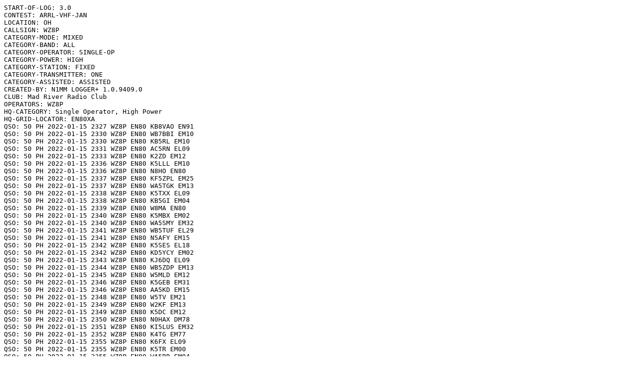

--- FILE ---
content_type: text/plain;charset=UTF-8
request_url: https://contests.arrl.org/showpubliclog.php?q=q6v%2F4IwX%2FdWUgOYe64wd%2FQ
body_size: 3089
content:
START-OF-LOG: 3.0
CONTEST: ARRL-VHF-JAN
LOCATION: OH
CALLSIGN: WZ8P
CATEGORY-MODE: MIXED
CATEGORY-BAND: ALL
CATEGORY-OPERATOR: SINGLE-OP
CATEGORY-POWER: HIGH
CATEGORY-STATION: FIXED
CATEGORY-TRANSMITTER: ONE
CATEGORY-ASSISTED: ASSISTED
CREATED-BY: N1MM LOGGER+ 1.0.9409.0
CLUB: Mad River Radio Club
OPERATORS: WZ8P
HQ-CATEGORY: Single Operator, High Power
HQ-GRID-LOCATOR: EN80XA
QSO: 50 PH 2022-01-15 2327 WZ8P EN80 KB8VAO EN91
QSO: 50 PH 2022-01-15 2330 WZ8P EN80 WB7BBI EM10
QSO: 50 PH 2022-01-15 2330 WZ8P EN80 KB5RL EM10
QSO: 50 PH 2022-01-15 2331 WZ8P EN80 AC5RN EL09
QSO: 50 PH 2022-01-15 2333 WZ8P EN80 K2ZD EM12
QSO: 50 PH 2022-01-15 2336 WZ8P EN80 K5LLL EM10
QSO: 50 PH 2022-01-15 2336 WZ8P EN80 N8HO EN80
QSO: 50 PH 2022-01-15 2337 WZ8P EN80 KF5ZPL EM25
QSO: 50 PH 2022-01-15 2337 WZ8P EN80 WA5TGK EM13
QSO: 50 PH 2022-01-15 2338 WZ8P EN80 K5TXX EL09
QSO: 50 PH 2022-01-15 2338 WZ8P EN80 KB5GI EM04
QSO: 50 PH 2022-01-15 2339 WZ8P EN80 W8MA EN80
QSO: 50 PH 2022-01-15 2340 WZ8P EN80 K5MBX EM02
QSO: 50 PH 2022-01-15 2340 WZ8P EN80 WA5SMY EM32
QSO: 50 PH 2022-01-15 2341 WZ8P EN80 WB5TUF EL29
QSO: 50 PH 2022-01-15 2341 WZ8P EN80 N5AFY EM15
QSO: 50 PH 2022-01-15 2342 WZ8P EN80 K5SES EL18
QSO: 50 PH 2022-01-15 2342 WZ8P EN80 KD5YCY EM02
QSO: 50 PH 2022-01-15 2343 WZ8P EN80 KJ6DQ EL09
QSO: 50 PH 2022-01-15 2344 WZ8P EN80 WB5ZDP EM13
QSO: 50 PH 2022-01-15 2345 WZ8P EN80 W5MLD EM12
QSO: 50 PH 2022-01-15 2346 WZ8P EN80 K5GEB EM31
QSO: 50 PH 2022-01-15 2346 WZ8P EN80 AA5KD EM15
QSO: 50 PH 2022-01-15 2348 WZ8P EN80 W5TV EM21
QSO: 50 PH 2022-01-15 2349 WZ8P EN80 W2KF EM13
QSO: 50 PH 2022-01-15 2349 WZ8P EN80 K5DC EM12
QSO: 50 PH 2022-01-15 2350 WZ8P EN80 N0HAX DM78
QSO: 50 PH 2022-01-15 2351 WZ8P EN80 KI5LUS EM32
QSO: 50 PH 2022-01-15 2352 WZ8P EN80 K4TG EM77
QSO: 50 PH 2022-01-15 2355 WZ8P EN80 K6FX EL09
QSO: 50 PH 2022-01-15 2355 WZ8P EN80 K5TR EM00
QSO: 50 PH 2022-01-15 2355 WZ8P EN80 WA5RR EM04
QSO: 50 PH 2022-01-15 2359 WZ8P EN80 K5BM EM15
QSO: 50 PH 2022-01-16 0001 WZ8P EN80 WZ5M EM40
QSO: 50 PH 2022-01-16 0003 WZ8P EN80 K5QE EM31
QSO: 50 PH 2022-01-16 0005 WZ8P EN80 WD0BGZ EN00
QSO: 50 PH 2022-01-16 0007 WZ8P EN80 W5DAC EM23
QSO: 50 PH 2022-01-16 0007 WZ8P EN80 WA5DM EM12
QSO: 50 PH 2022-01-16 0012 WZ8P EN80 N8XA EM89
QSO: 50 PH 2022-01-16 0013 WZ8P EN80 K5MBA EM13
QSO: 50 PH 2022-01-16 0015 WZ8P EN80 N5ENU EM12
QSO: 50 PH 2022-01-16 0015 WZ8P EN80 W5EME EM32
QSO: 50 PH 2022-01-16 0018 WZ8P EN80 K5MNZ EM11
QSO: 50 PH 2022-01-16 0019 WZ8P EN80 K5QX EM12
QSO: 50 PH 2022-01-16 0021 WZ8P EN80 WS5C EM22
QSO: 50 PH 2022-01-16 0030 WZ8P EN80 KE8FD EN80
QSO: 50 PH 2022-01-16 0034 WZ8P EN80 W5/VK2ACM EM32
QSO: 50 PH 2022-01-16 0040 WZ8P EN80 WB5TUF EL29
QSO: 50 PH 2022-01-16 0043 WZ8P EN80 N0KQY DM98
QSO: 50 PH 2022-01-16 0047 WZ8P EN80 KC8GTR EN70
QSO: 50 PH 2022-01-16 0048 WZ8P EN80 N3XF FM00
QSO: 50 PH 2022-01-16 0050 WZ8P EN80 K5GKC EM13
QSO: 50 PH 2022-01-16 0055 WZ8P EN80 K7VF EM22
QSO: 50 PH 2022-01-16 1432 WZ8P EN80 K3ZO FM18
QSO: 50 PH 2022-01-16 1437 WZ8P EN80 KD8OOT EN80
QSO: 50 PH 2022-01-16 1800 WZ8P EN80 N6AR EL98
END-OF-LOG: